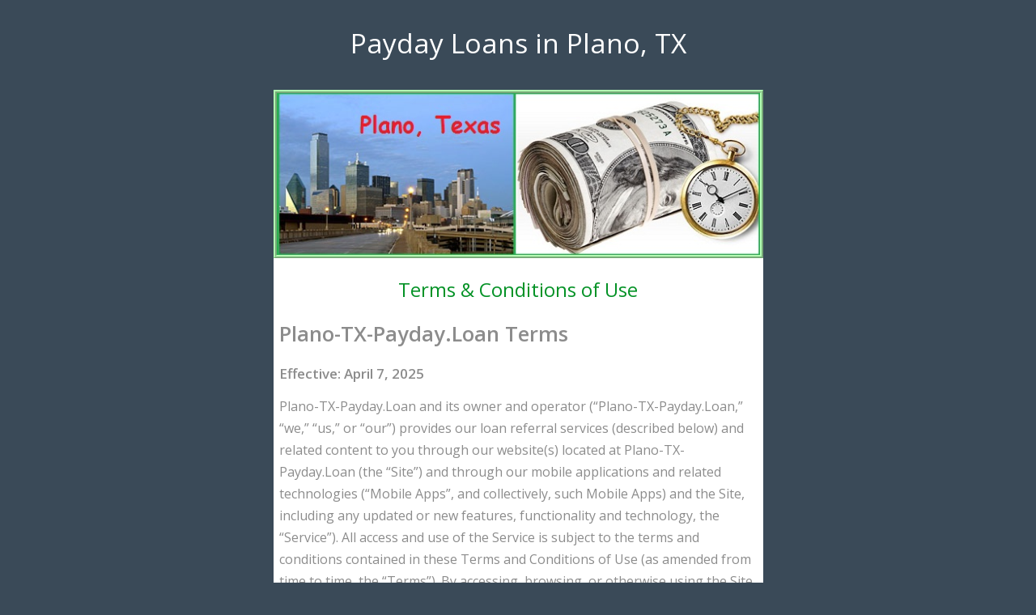

--- FILE ---
content_type: text/html
request_url: http://plano-tx-payday.loan/terms.html
body_size: 14869
content:
<!DOCTYPE html>
<html lang="en" prefix="og: https://ogp.me/ns#">
  <head>
    <meta charset="UTF-8" />
    <meta name="viewport" content="width=device-width, initial-scale=1.0" />
    <meta http-equiv="X-UA-Compatible" content="ie=edge" />
	
    <title>Terms & Conditions of Use | Payday Loans in Plano, Texas, USA</title>
	
	<link href="https://fonts.googleapis.com/css?family=Open+Sans:400,600&display=swap" rel="stylesheet" />
    <link href="fontawesome/css/all.min.css" rel="stylesheet" />
    <link href="css/style.css" rel="stylesheet" />
    <link rel="icon" href="img/fav-32x32.ico">
  </head>
  <body>
    <div class="tm-container">
      <div class="tm-text-white tm-page-header-container">
        <a href="//plano-tx-payday.loan" title="Plano Payday Loans Online and Near Me"><h1 class="tm-page-header"><font color=white>Payday Loans in Plano, TX</font></h1></a>
      </div>
      <div class="tm-main-content">
        <div id="tm-intro-img" title="Payday Loans in Plano Texas USA" alt="Payday Loans in Plano Texas USA"></div>
        <!-- Online -->
        <section class="tm-section">
		  <h2 class="tm-section-header"><font color="#049226">Terms & Conditions of Use</font></h2>
          <div class="tm-responsive-table">
		  
		  <p><h2>Plano-TX-Payday.Loan Terms</h2>
		  <strong>Effective: April 7, 2025</strong><br /></p>
		  <p>Plano-TX-Payday.Loan and its owner and operator (“Plano-TX-Payday.Loan,” “we,” “us,” or “our”) provides our loan referral services (described below) and related content to you through our website(s) located at Plano-TX-Payday.Loan (the “Site”) and through our mobile applications and related technologies (“Mobile Apps”, and collectively, such Mobile Apps) and the Site, including any updated or new features, functionality and technology, the “Service”). All access and use of the Service is subject to the terms and conditions contained in these Terms and Conditions of Use (as amended from time to time, the “Terms”). By accessing, browsing, or otherwise using the Site, Mobile Apps, or any other aspect of the Service, you acknowledge that you have read, understood, and agree to be bound by these Terms. If you do not accept the terms and conditions of these Terms, you will not access, browse, or otherwise use the Service.<br /></p><p><strong>PLEASE READ THESE TERMS &amp; CONDITIONS OF USE CAREFULLY, AS THEY CONTAIN AN AGREEMENT TO ARBITRATE AND OTHER IMPORTANT INFORMATION REGARDING YOUR  LEGAL RIGHTS, REMEDIES, AND OBLIGATIONS. THE AGREEMENT TO ARBITRATE REQUIRES (WITH LIMITED EXCEPTION) THAT YOU SUBMIT CLAIMS YOU HAVE AGAINST US TO BINDING AND FINAL ARBITRATION, AND FURTHER (1) YOU WILL ONLY BE PERMITTED TO PURSUE CLAIMS AGAINST US ON AN INDIVIDUAL BASIS, NOT AS A PLAINTIFF OR CLASS MEMBER IN ANY CLASS OR REPRESENTATIVE ACTION OR PROCEEDING, (2) YOU WILL ONLY BE PERMITTED TO SEEK RELIEF (INCLUDING MONETARY, INJUNCTIVE, AND DECLARATORY RELIEF) ON AN INDIVIDUAL BASIS, AND (3) YOU MAY NOT BE ABLE TO HAVE ANY CLAIMS YOU HAVE AGAINST US RESOLVED BY A JURY OR IN A COURT OF LAW.</strong><br /></p><p><strong>TERMS AND CONDITIONS</strong><br /></p><p><strong>Loan Referral Service</strong><br /></p><p>Our loan referral service (the <strong>“Service”</strong>) connects consumers with prospective lenders participating in our network (the <strong>“Lender Partners”</strong>). To use the Service, you must complete an online request form (a <strong>“Request Form”</strong>) that requests personal information from you, including your name, address, telephone number, email address, social security number, bank account information, and employment information. Please review our privacy policy at <a target="_blank" href="privacy-rights.html">Privacy Policy</a> (“Privacy Policy”). The terms of the Privacy Policy are incorporated into and considered a part of these Terms of Use. <br /></p><p><strong>Credit Decisions</strong><br /></p><p>Plano-TX-Payday.Loan is not a lender and does not make loans or credit decisions. Plano-TX-Payday.Loan does not guarantee that any Lender Partner will offer you a loan or that any loan offer will contain any specific loan terms or conditions. Plano-TX-Payday.Loan does not guarantee that the price, product, availability, rates, fees, or any other loan terms offered and made available by Lender Partners through the Service are the best terms available in the market.<br /></p><p>Once you submit a Request Form, Plano-TX-Payday.Loan shares your information with our Lender Partners. By submitting a Request Form, you understand and agree that you requesting loan offers from the Lender Partners. You are also agreeing that Plano-TX-Payday.Loan and the Lender Partners may contact you by any means (including email, telephone, SMS, and direct mail) so that they may assist in processing your Request Form or provide information to you about additional offers now or in the future.<br /></p><p>Lender Partners who receive your Request Form review your information in real-time to determine whether your information meets the Lender Partner’s underwriting criteria. Lender Partners may use your Request Form information to perform a credit check. This credit check may be a formal credit inquiry which leaves a record on your credit report and may affect your credit score (a <strong>“Hard Check”</strong>). Or it could be an informal inquiry which will not affect your credit (a <strong>“Soft Check”</strong>). These credit checks may be performed through TransUnion, Equifax, or Experian (the <strong>“Big Three”</strong>) or they may be performed through other alternative credit reporting agencies or data aggregators (such as Microbilt, Teletrack, DP Bureau, or DataX) that track consumer transactions with lending institutions. By submitting your Request Form, you agree to allow Lender Partners to review, verify, and research your information in such a manner.<br /></p><p>If a Lender Partner determines that your Request Form meets its underwriting criteria, your browser will be redirected to the lender’s website. You understand and agree that, once you have been redirected to the lender’s website, Plano-TX-Payday.Loan has no further involvement in the loan registration or decision process. Your interactions with the lender are subject to privacy policy, terms of use, and other policies or terms enforced by that lender.<br /></p><p><strong>Electronic Disclosure</strong><br /></p><p>By Submitting your Request Form you agree to receive notifications, disclosures, and other documents and communications both from Plano-TX-Payday.Loan and from our Lender Partners. If you are connected to a Lender Partner, that lender may require you to execute an electronic loan contract. This electronic loan contract will be as binding as a loan contract in paper form. And your electronic signature will be as valid as a physical signature on a paper loan contract.<br /></p><p>The lender may also require you to consent to receiving all notifications regarding your loan electronically. These electronic communications may include attempts to collect a debt.<br /></p><p>Additionally, the lender may require you to access documents related to a loan, including your loan contract. By Submitting your Request Form you agree to this form of access.<br /></p><p>The lender may allow you to withdraw your consent to electronic disclosures. Please contact the lender with whom you were connected to learn more about this process. Please note, however, that not consenting to receive electronic disclosures may affect your ability to receive a loan from a Lender Partner.<br /></p><p><strong>Accuracy</strong><br /></p><p>You represent that the information you provide to Plano-TX-Payday.Loan, and ultimately, the Lender Partners, through your Request Form is accurate and truthful. If the information in your Request Form is not accurate and truthful, Plano-TX-Payday.Loan may deny, suspend, or terminate your use of the Service.<br /></p><p><strong>Control over Features, Functions, and Access to the Service</strong><br /></p><p>Plano-TX-Payday.Loan may change any information, features, or functions of the Service without prior notice. Plano-TX-Payday.Loan may deny you access to all or part of the Service without prior notice if you engage in any conduct or activities that Plano-TX-Payday.Loan determines, in its sole discretion, violate these Terms, the rights of Plano-TX-Payday.Loan or any third party, or is otherwise inappropriate. Plano-TX-Payday.Loan is not responsible for any errors or delays in providing Service caused by errors in the Request Form information provided by you or by any technical problems beyond its reasonable control.<br /></p><p><strong>Disclaimers and Limitations</strong><br /></p><p>THE WEBSITE AND THE INFORMATION, SOFTWARE, PRODUCTS, AND SERVICES ASSOCIATED WITH IT ARE PROVIDED <strong>“AS IS.”</strong> Plano-TX-Payday.Loan EXPRESSLY DISCLAIMS ANY WARRANTY OF ANY KIND, WHETHER EXPRESS OR IMPLIED, AS TO ANY MATTER WHATSOEVER RELATING TO THE WEBSITE AND ANY INFORMATION, SOFTWARE, PRODUCTS, OR SERVICES PROVIDED HEREIN, INCLUDING WITHOUT LIMITATION THE WARRANTIES OF TITLE, NON-INFRINGEMENT, MERCHANTABILITY, OR FITNESS FOR A PARTICULAR PURPOSE.<br /></p><p>Plano-TX-Payday.Loan MAKES NO WARRANTY AS TO THE RESULTS THAT MAY BE ACHIEVED BY USING THE WEBSITE AND THE INFORMATION, SOFTWARE, PRODUCTS AND SERVICES ASSOCIATED WITH IT. USE OF THE WEBSITE OR THE SERVICE IS AT YOUR OWN RISK.<br /></p><p>Plano-TX-Payday.Loan OR THE LENDER PARTNERS OR ADVERTISERS OR ANY OF THEIR OFFICERS, DIRECTORS, AGENTS, SUBSIDIARIES, AFFILIATES, EMPLOYEES, SUCCESSORS, ASSIGNS, CONTENT PROVIDERS, OR SERVICE PROVIDERS WILL NOT BE LIABLE FOR ANY DIRECT, INDIRECT, INCIDENTAL, CONSEQUENTIAL, SPECIAL, OR PUNITIVE DAMAGES OR OTHER INJURY ARISING OUT OF OR IN ANY WAY CONNECTED WITH THE USE OF THE WEBSITE OR THE SERVICE OR WITH THE DELAY OR INABILITY TO USE THE WEBSITE, OR FOR ANY INFORMATION, SOFTWARE, PRODUCTS, OR SERVICES OBTAINED THROUGH THE WEBSITE, OR OTHERWISE ARISING OUT OF THE USE OF THE WEBSITE, WHETHER RESULTING IN WHOLE OR IN PART, FROM BREACH OF CONTRACT, TORTIOUS BEHAVIOR, NEGLIGENCE, STRICT LIABILITY, OR OTHERWISE, EVEN IF Plano-TX-Payday.Loan OR THE LENDER PARTNERS HAVE BEEN ADVISED OF THE POSSIBILITY OF DAMAGES.<br /></p><p>Plano-TX-Payday.Loan DOES NOT ENDORSE OR RECOMMEND THE PRODUCTS OF ANY PARTICULAR LENDER. Plano-TX-Payday.Loan IS NOT AN AGENT OF YOU OR ANY PARTICIPATING LENDER. Plano-TX-Payday.Loan IS NOT INVOLVED WITH THE LENDER’S USE OR REVIEW OF YOUR REQUEST FORM INFORMATION OR IN MAKING A DETERMINATION ABOUT WHETHER YOU MEET A PARTICULAR LENDER’S UNDERWRITING CRITERIA. THE LENDER IS SOLELY RESPONSIBLE FOR ITS SERVICES TO YOU, AND YOU AGREE THAT Plano-TX-Payday.Loan WILL NOT BE LIABLE FOR ANY DAMAGES OR COSTS OF ANY TYPE ARISING OUT OF OR IN ANY WAY CONNECTED WITH YOUR USE OF THE SERVICE. YOU UNDERSTAND THAT LENDER PARTNERS MAY KEEP YOUR REQUEST FORM INFORMATION, WHETHER OR NOT YOU ARE QUALIFIED FOR A LOAN WITH THEM.<br /></p><p>SOME STATES DO NOT ALLOW THE LIMITATION OF LIABILITY AND DISCLAIMER OF IMPLIED WARRANTIES, SO THE DISCLAIMERS AND LIMITATIONS ABOVE MAY NOT APPLY TO YOU. IN SUCH STATES, THE RESPECTIVE LIABILITY OF Plano-TX-Payday.Loan, THE LENDER PARTNERS, AND THEIR OFFICERS, DIRECTORS, AGENTS, SUBSIDIARIES, AFFILIATES, EMPLOYEES, SUCCESSORS, ASSIGNS, CONTENT PROVIDERS AND SERVICE PROVIDERS IS LIMITED TO THE GREATEST EXTENT PERMITTED BY LAW.<br /></p><p><strong>Indemnity</strong><br /></p><p>As a condition of using the Website or the Services, you agree to indemnify Plano-TX-Payday.Loan and the Lender Partners from and against any and all liabilities, expenses (including attorney’s fees) and damages arising out of claims resulting from your use of the Website, including any claims alleging facts that if true would constitute a breach by you of these Terms.<br /></p><p><strong>Links to Third Parties</strong><br /></p><p>The Website may contain links to other websites operated by Lender Partners or other third parties. These links are provided for your convenience and reference only. Plano-TX-Payday.Loan does not operate or control in any respect any information, software, products, or services available on such third-party sites. Plano-TX-Payday.Loan’s inclusion of a link to a website does not imply any endorsement of the services or the site, its contents, or its sponsoring organization.<br /></p><p><strong>Dispute Resolution by Binding Arbitration</strong><br /></p><p><span style="text-decoration: underline;">PLEASE READ THIS SECTION CAREFULLY AS IT AFFECTS YOUR RIGHTS.</span><br /></p><p> a. Agreement to Arbitrate<br /></p><p>This Dispute Resolution by Binding Arbitration section is referred to in these Terms as the “Arbitration Agreement.” You agree that any and all disputes or claims that have arisen or may arise between you and Plano-TX-Payday.Loan, whether arising out of or relating to these Terms (including any alleged breach thereof), the Service, any advertising, or any aspect of the relationship or transactions between us, will be resolved exclusively through final and binding arbitration, rather than a court, in accordance with the terms of this Arbitration Agreement, except that you may assert individual claims in small claims court, if your claims qualify. Further, this Arbitration Agreement does not preclude you from bringing issues to the attention of federal, state, or local agencies, and such agencies can, if the law allows, seek relief against us on your behalf. You agree that, by entering into these Terms, you and Plano-TX-Payday.Loan are each waiving the right to a trial by jury or to participate in a class action. Your rights will be determined by a neutral arbitrator, not a judge or jury. The Federal Arbitration Act governs the interpretation and enforcement of this Arbitration Agreement.<br /></p><p> b. Prohibition of Class and Representative Actions and Non-Individualized Relief<br /></p><p><strong>YOU AND Plano-TX-Payday.Loan AGREE THAT EACH OF US MAY BRING CLAIMS AGAINST THE OTHER ONLY ON AN INDIVIDUAL BASIS AND NOT AS A PLAINTIFF OR CLASS MEMBER IN ANY PURPORTED CLASS OR REPRESENTATIVE ACTION OR PROCEEDING. UNLESS BOTH YOU AND Plano-TX-Payday.Loan AGREE OTHERWISE, THE ARBITRATOR MAY NOT CONSOLIDATE OR JOIN MORE THAN ONE PERSON’S OR PARTY’S CLAIMS AND MAY NOT OTHERWISE PRESIDE OVER ANY FORM OF A CONSOLIDATED, REPRESENTATIVE, OR CLASS PROCEEDING. ALSO, THE ARBITRATOR MAY AWARD RELIEF (INCLUDING MONETARY, INJUNCTIVE, AND DECLARATORY RELIEF) ONLY IN FAVOR OF THE INDIVIDUAL PARTY SEEKING RELIEF AND ONLY TO THE EXTENT NECESSARY TO PROVIDE RELIEF NECESSITATED BY THAT PARTY’S INDIVIDUAL CLAIM(S), EXCEPT THAT YOU MAY PURSUE A CLAIM FOR AND THE ARBITRATOR MAY AWARD PUBLIC INJUNCTIVE RELIEF UNDER APPLICABLE LAW TO THE EXTENT REQUIRED FOR THE ENFORCEABILITY OF THIS PROVISION.</strong><br /></p><p> c. Pre-Arbitration Dispute Resolution<br /></p><p>We are always interested in resolving disputes amicably and efficiently, and most customer concerns can be resolved quickly and to the customer’s satisfaction by emailing customer support at <a target="_blank" href="mailto:info@lendyou.com">info@lendyou.com</a>.  If such efforts prove unsuccessful, You and Plano-TX-Payday.Loan agree that a party who intends to seek arbitration must first send to the other, by certified mail, a written Notice of Dispute (“Notice”). The Notice to Plano-TX-Payday.Loan should be sent to 1125 E. Broadway #545, Glendale, CA 91205 (“Notice Address”). The Notice must (i) describe the nature and basis of the claim or dispute and (ii) set forth the specific relief sought. If Plano-TX-Payday.Loan and you do not resolve the claim within sixty (60) calendar days after the Notice is received, you or Plano-TX-Payday.Loan may commence an arbitration proceeding. During the arbitration, the amount of any settlement offer made by Plano-TX-Payday.Loan or you will not be disclosed to the arbitrator until after the arbitrator determines the amount, if any, to which you or Plano-TX-Payday.Loan is entitled.<br /></p><p> d. Arbitration Procedures<br /></p><p>Unless you and Plano-TX-Payday.Loan agree in writing to proceed before a different arbitral body and/or arbitral rules, any arbitration between you and US will be conducted by a neutral arbitrator in accordance with the American Arbitration Association’s (“AAA”) rules and procedures, including the AAA’s Consumer Arbitration Rules (collectively, the “AAA Rules”), as modified by this Arbitration Agreement. For information on the AAA, please visit its website, <a target="_blank" href="http://www.adr.org">http://www.adr.org</a>. Information about the AAA Rules and fees for consumer disputes can be found at the AAA’s consumer arbitration page, <a target="_blank" href="https://www.adr.org/consumer">https://www.adr.org/consumer</a>. If there is any inconsistency between any term of the AAA Rules and any term of this Arbitration Agreement, the applicable terms of this Arbitration Agreement will control unless the arbitrator determines that the application of the inconsistent Arbitration Agreement terms would not result in a fundamentally fair arbitration. The arbitrator must also follow the provisions of these Terms as a court would. All issues are for the arbitrator to decide, including issues relating to the scope, enforceability, and arbitrability of this Arbitration Agreement. Although arbitration proceedings are usually simpler and more streamlined than trials and other judicial proceedings, the arbitrator can award the same damages and relief on an individual basis that a court can award to an individual under these Terms and applicable law. Decisions by the arbitrator are enforceable in court and may be overturned by a court only for very limited reasons.<br /></p><p>Unless Plano-TX-Payday.Loan and you agree otherwise, any arbitration hearings will take place in a reasonably convenient location for both parties with due consideration of their ability to travel and other pertinent circumstances. If the parties are unable to agree on a location, the determination will be made by AAA or the arbitrator. If your claim is for $10,000 or less, Plano-TX-Payday.Loan agrees that you may choose whether the arbitration will be conducted solely on the basis of documents submitted to the arbitrator, through a telephonic hearing, or by an in-person hearing as established by the AAA Rules. If your claim exceeds $10,000, the right to a hearing will be determined by the AAA Rules. Regardless of the manner in which the arbitration is conducted, the arbitrator will issue a reasoned written decision sufficient to explain the essential findings and conclusions on which the award is based.<br /></p><p> e. Costs of Arbitration<br /></p><p>Payment of all filing, administration, and arbitrator fees (collectively, the “Arbitration Fees”) will be governed by the AAA Rules, unless otherwise provided in this Arbitration Agreement or the parties entered into a separate agreement. If the value of the relief sought is $75,000 or less, at your request, Plano-TX-Payday.Loan will pay all Arbitration Fees. If the value of relief sought is more than $75,000 and you are able to demonstrate to the arbitrator that you are economically unable to pay your portion of the Arbitration Fees or if the arbitrator otherwise determines for any reason that you should not be required to pay your portion of the Arbitration Fees, Plano-TX-Payday.Loan will pay your portion of such fees. If you demonstrate to the arbitrator that the costs of arbitration will be prohibitive as compared to the costs of litigation, Plano-TX-Payday.Loan will pay as much of the Arbitration Fees as the arbitrator deems necessary to prevent the arbitration from being cost-prohibitive. Any payment of attorneys’ fees will be governed by the AAA Rules.<br /></p><p> f. Confidentiality<br /></p><p>All aspects of the arbitration proceeding, and any ruling, decision, or award by the arbitrator, will be strictly confidential for the benefit of all parties.<br /></p><p> g. Severability<br /></p><p>If a court or the arbitrator decides that any term or provision of this Arbitration Agreement (other than the subsection (b) above titled “Prohibition of Class and Representative Actions and Non-Individualized Relief” above) is invalid or unenforceable, the parties agree to replace such term or provision with a term or provision that is valid and enforceable and that comes closest to expressing the intention of the invalid or unenforceable term or provision, and this Arbitration Agreement will be enforceable as so modified. If a court or the arbitrator decides that any of the provisions of subsection (b) above titled “Prohibition of Class and Representative Actions and Non-Individualized Relief” are invalid or unenforceable, then the entirety of this Arbitration Agreement will be null and void, unless such provisions are deemed to be invalid or unenforceable solely with respect to claims for public injunctive relief. The remainder of these Terms will continue to apply.<br /></p><p> h. Future Changes to Arbitration Agreement<br /></p><p>Notwithstanding any provision in these Terms to the contrary, Plano-TX-Payday.Loan agrees that if it makes any future change to this Arbitration Agreement (other than a change to the Notice Address) while you are a user of the Service, you may reject any such change by sending Plano-TX-Payday.Loan written notice within thirty (30) calendar days of the change to the Notice Address provided above. By rejecting any future change, you are agreeing that you will arbitrate any dispute between us in accordance with the language of this Arbitration Agreement as of the date you first accepted these Terms (or accepted any subsequent changes to these Terms).<br /></p><p><strong>Privacy</strong><br /></p><p>Please review our privacy policy at <a target="_blank" href="privacy-rights.html">Privacy Policy</a> (“Privacy Policy”). The terms of the Privacy Policy are incorporated into and considered a part of these Terms of Use.<br /></p><p><strong>Plano-TX-Payday.Loan Notice for Electronic Signatures, Records, and Disclosures (“E-Consent”)</strong><br /></p><p>Please read this information carefully. In order to offer you a service, you may be required to use and accept electronic signatures, records, and disclosures. By accepting this E-Consent Notice, Plano-TX-Payday.Loan may interact with you electronically, including sending you electronic notices related to your interactions and transactions. By accepting this E-Consent Notice, you are also consenting to enter into binding legal obligations via electronic signatures, which are as valid and binding as signatures on paper.<br /></p><p><br /></p><p><br /></p><p><strong>SMS Terms &amp; Conditions</strong><br /></p><p>By providing a mobile phone number you are opting in to communications via SMS from Plano-TX-Payday.Loan and the Lender Partners. These communications may include a follow-up SMS message containing a link to your completed loan Request Form, payment reminders from Lender Partners, and future offers.<br /></p><p>For additional support: <a target="_blank" href="mailto:info@lendyou.com">info@lendyou.com</a><br /></p><p>Message and Data Rates May Apply. Under no circumstances will Plano-TX-Payday.Loan be responsible for fees that your wireless carrier or other third parties may charge you for use of this service.<br /></p><p>Messages may be delayed or undelivered for various factors. Carriers are not liable for delayed or undelivered messages.<br /></p><p><strong>Other Terms</strong><br /></p><p>These Terms constitute the entire agreement between you and Plano-TX-Payday.Loan. These Terms will be governed by the laws of California without regard to its conflict of law principles. If any part of these Terms is determined unenforceable pursuant to applicable law, then the invalid and unenforceable provision will be deemed superseded by a valid and enforceable provision that most closely connects the intent of the original provision and the remainder of these Terms will remain in effect. Any failure by Plano-TX-Payday.Loan to exercise or enforce any right or provision of these Terms will not be deemed a waiver of such right or provision. Plano-TX-Payday.Loan may amend these Terms at any time by posting the amended terms on its website. All amended terms are automatically effective immediately upon posting.<br /></p><p><strong>Questions</strong><br /></p><p>You may direct any questions concerning these Terms to:<br /></p><p>Plano-TX-Payday.Loan<br /></p><p>1125 E. Broadway #545,<br /></p><p>Glendale, California 91205<br /></p>
		  <p><a target="_blank" href="mailto:info@lendyou.com">info@lendyou.com</a>
		  </p>
		  
		  </div>
        </section>
		<hr>
		<!-- US Cities -->
        <section class="tm-section tm-section-small">
          <h2 class="tm-section-header">Locations (US cities and states) Where You Can Take Out An Urgent Loan</h2>
          <p>
                                                                                                <b><u>Choose you state and city, please:</u></b>
<br><br>
<div class="cities">
<font size=2>
<input type="checkbox" id="hd-1" class="hide"/>
<label for="hd-1" ><b>ALABAMA</b></label>
<div>
 <a href="https://paydayloansbirminghamal.com/">Birmingham</a> |
 <a href="https://paydayloansmontgomeryal.com/">Montgomery</a> |
 <a href="https://paydayloansmobileal.com/">Mobile</a> |
 <a href="https://paydayloans-huntsvilleal.com/">Huntsville</a>
</div>
 - 

<input type="checkbox" id="hd-2" class="hide"/>
<label for="hd-2" ><b>ALASKA</b></label>
<div>
 <a href="https://paydayloansanchorageak.com/">Anchorage</a>
</div>
 - 

<input type="checkbox" id="hd-3" class="hide"/>
<label for="hd-3" ><b>CALIFORNIA</b></label>
<div>
 <a href="https://paydayloans-anaheimca.com/">Anaheim</a> |
 <a href="https://paydayloansantiochca.com/">Antioch</a> |
 <a href="https://paydayloansbakersfieldca.com/">Bakersfield</a> |
 <a href="https://paydayloans-berkeleyca.com/">Berkeley</a> |
 <a href="https://paydayloansburbankca.com/">Burbank</a> |
 <a href="https://paydayloanscarlsbadca.com/">Carlsbad</a> |
 <a href="https://paydayloans-chulavistaca.com/">Chula Vista</a> |
 <a href="https://paydayloans-concordca.com/">Concord</a> |
 <a href="https://paydayloanscoronaca.com/">Corona</a> |
 <a href="https://paydayloanscostamesaca.com/">Costa Mesa</a> |
 <a href="https://paydayloansdalycityca.com/">Daly City</a> |
 <a href="https://paydayloans-downeyca.com/">Downey</a> |
 <a href="https://paydayloanselcajonca.com/">El Cajon</a> |
 <a href="https://paydayloans-elmonteca.com/">El Monte</a> |
 <a href="https://paydayloans-elkgroveca.com/">Elk Grove</a> |
 <a href="https://paydayloans-escondidoca.com/">Escondido</a> |
 <a href="https://paydayloans-fairfieldca.com/">Fairfield</a> |
 <a href="https://paydayloans-fontanaca.com/">Fontana</a> |
 <a href="https://fremont-california-payday.loan/">Fremont</a> |
 <a href="https://paydayloans-fresnoca.com/">Fresno</a> |
 <a href="https://paydayloans-fullertonca.com/">Fullerton</a> |
 <a href="https://paydayloans-gardengroveca.com/">Garden Grove</a> |
 <a href="https://paydayloansglendaleca.com/">Glendale</a> |
 <a href="https://paydayloans-haywardca.com/">Hayward</a> |
 <a href="https://paydayloans-huntingtonbeachca.com/">Huntington Beach</a> |
 <a href="https://paydayloansinglewoodca.com/">Inglewood</a> |
 <a href="https://paydayloans-irvineca.com/">Irvine</a> |
 <a href="https://lancaster-california-payday.loan/">Lancaster</a> |
 <a href="https://paydayloans-longbeachca.com/">Long Beach</a> |
 <a href="https://paydayloans-losangelesca.com/">Los Angeles</a> |
 <a href="https://paydayloans-modestoca.com/">Modesto</a> |
 <a href="https://paydayloansmorenovalleyca.com/">Moreno Valley</a> |
 <a href="https://paydayloansmurrietaca.com/">Murrieta</a> |
 <a href="https://paydayloans-norwalkca.com/">Norwalk</a> |
 <a href="https://paydayloans-oaklandca.com/">Oakland</a> |
 <a href="https://paydayloans-oceansideca.com/">Oceanside</a> |
 <a href="https://ontario-california-payday.loan/">Ontario</a> |
 <a href="https://paydayloans-orangeca.com/">Orange</a> |
 <a href="https://paydayloansoxnardca.com/">Oxnard</a> |
 <a href="https://paydayloanspalmdaleca.com/">Palmdale</a> |
 <a href="https://paydayloanspasadenaca.com/">Pasadena</a> |
 <a href="https://paydayloanspomonaca.com/">Pomona</a> |
 <a href="https://paydayloansranchocucamongaca.com/">Rancho Cucamonga</a> |
 <a href="https://paydayloansreddingca.com/">Redding</a> |
 <a href="https://paydayloansrialtoca.com/">Rialto</a> |
 <a href="https://paydayloansrichmondca.com/">Richmond</a> |
 <a href="https://paydayloansriversideca.com/">Riverside</a> |
 <a href="https://paydayloansrosevilleca.com/">Roseville</a> |
 <a href="https://sacramentocapayday.loan/">Sacramento</a> |
 <a href="https://paydayloanssalinasca.com/">Salinas</a> |
 <a href="https://paydayloans-sanbernardinoca.com/">San Bernardino</a> |
 <a href="https://paydayloans-sandiegoca.com/">San Diego</a> |
 <a href="https://paydayloans-sanfranciscoca.com/">San Francisco</a> |
 <a href="https://paydayloans-sanjoseca.com/">San Jose</a> |
 <a href="https://paydayloanssanmateoca.com/">San Mateo</a> |
 <a href="https://paydayloans-santaanaca.com/">Santa Ana</a> |
 <a href="https://paydayloans-santaclaraca.com/">Santa Clara</a> |
 <a href="https://paydayloanssantaclaritaca.com/">Santa Clarita</a> |
 <a href="https://paydayloanssantamariaca.com/">Santa Maria</a> |
 <a href="https://paydayloans-santarosaca.com/">Santa Rosa</a> |
 <a href="https://paydayloansseasideca.com/">Seaside</a> |
 <a href="https://paydayloanssimivalleyca.com/">Simi Valley</a> |
 <a href="https://paydayloansstocktonca.com/">Stockton</a> |
 <a href="https://paydayloanssunnyvaleca.com/">Sunnyvale</a> |
 <a href="https://paydayloanstemeculaca.com/">Temecula</a> |
 <a href="https://paydayloansthousandoaksca.com/">Thousand Oaks</a> |
 <a href="https://paydayloanstorranceca.com/">Torrance</a> |
 <a href="https://paydayloansvallejoca.com/">Vallejo</a> |
 <a href="https://paydayloansventuraca.com/">Ventura</a> |
 <a href="https://paydayloansvictorvilleca.com/">Victorville</a> |
 <a href="https://paydayloans-visaliaca.com/">Visalia</a> |
 <a href="https://paydayloansvistaca.com/">Vista</a> |
 <a href="https://paydayloanswestcovinaca.com/">West Covina</a>
</div>
 - 

<input type="checkbox" id="hd-4" class="hide"/>
<label for="hd-4" ><b>COLORADO</b></label>
<div>
 <a href="https://paydayloansdenverco.com/">Denver</a> |
 <a href="https://paydayloanscoloradospringsco.com/">Colorado Springs</a> |
 <a href="https://paydayloansauroraco.com/">Aurora</a> |
 <a href="https://paydayloansfortcollinsco.com/">Fort Collins</a> |
 <a href="https://lakewood-colorado-payday.loan/">Lakewood</a> |
 <a href="https://paydayloansthorntonco.com/">Thornton</a> |
 <a href="https://paydayloansarvadaco.com/">Arvada</a> |
 <a href="https://paydayloanswestminsterco.com/">Westminster</a> |
 <a href="https://paydayloanspuebloco.com/">Pueblo</a> |
 <a href="https://centennial-colorado-payday.loan/">Centennial</a> |
 <a href="https://paydayloansboulderco.com/">Boulder</a>
</div>
 - 

<input type="checkbox" id="hd-5" class="hide"/>
<label for="hd-5" ><b>FLORIDA</b></label>
<div>
 <a href="https://paydayloans-jacksonvillefl.com/">Jacksonville</a> |
 <a href="https://paydayloansmiamifl.com/">Miami</a> |
 <a href="https://paydayloans-tampafl.com/">Tampa</a> |
 <a href="https://paydayloans-orlandofl.com/">Orlando</a> |
 <a href="https://paydayloansstpetersburgfl.com/">St Petersburg</a> |
 <a href="https://paydayloanshialeahfl.com/">Hialeah</a> |
 <a href="https://tallahassee-florida-payday.loan/">Tallahassee</a> |
 <a href="https://paydayloans-fortlauderdalefl.com/">Fort Lauderdale</a> |
 <a href="https://paydayloansportstluciefl.com/">Port St Lucie</a> |
 <a href="https://paydayloanscapecoralfl.com/">Cape Coral</a> |
 <a href="https://paydayloanspembrokepinesfl.com/">Pembroke Pines</a> |
 <a href="https://paydayloanshollywoodfl.com/">Hollywood</a> |
 <a href="https://miramar-florida-payday.loan/">Miramar</a> |
 <a href="https://paydayloans-gainesvillefl.com/">Gainesville</a> |
 <a href="https://paydayloans-coralspringsfl.com/">Coral Springs</a> |
 <a href="https://paydayloansmiamigardensfl.com/">Miami Gardens</a> |
 <a href="https://paydayloans-clearwaterfl.com/">Clearwater</a> |
 <a href="https://paydayloans-palmbayfl.com/">Palm Bay</a> |
 <a href="https://paydayloanspompanobeachfl.com/">Pompano Beach</a> |
 <a href="https://paydayloanswestpalmbeachfl.com/">West Palm Beach</a> |
 <a href="https://paydayloans-lakelandfl.com/">Lakeland</a> |
 <a href="https://paydayloans-lehighacresfl.com/">Lehigh Acres</a> |
 <a href="https://paydayloansbrandonfl.com/">Brandon</a>

</div>
 - 

<input type="checkbox" id="hd-6" class="hide"/>
<label for="hd-6" ><b>HAWAII</b></label>
<div>
 <a href="https://paydayloanshonoluluhi.com/">Honolulu</a>
</div>
 - 

<input type="checkbox" id="hd-7" class="hide"/>
<label for="hd-7" ><b>IDAHO</b></label>
<div>
 <a href="https://paydayloansboiseid.com/">Boise</a>
</div>
 - 

<input type="checkbox" id="hd-8" class="hide"/>
<label for="hd-8" ><b>ILLINOIS</b></label>
<div>
 <a href="https://paydayloanschicagoil.com/">Chicago</a> |
 <a href="https://paydayloansaurorail.com/">Aurora</a> |
 <a href="https://paydayloansrockfordil.com/">Rockford</a> |
 <a href="https://paydayloansjolietil.com/">Joliet</a> |
 <a href="https://paydayloansnapervilleil.com/">Naperville</a> |
 <a href="https://paydayloanselginil.com/">Elgin</a> |
 <a href="https://paydayloansspringfieldil.com/">Springfield</a> |
 <a href="https://paydayloanspeoriail.com/">Peoria</a> |
 <a href="https://paydayloansbloomingtonil.com/">Bloomington</a>
</div>
 - 

<input type="checkbox" id="hd-9" class="hide"/>
<label for="hd-9" ><b>INDIANA</b></label>
<div>
 <a href="https://paydayloansindianapolisin.com/">Indianapolis</a> |
 <a href="https://paydayloansfortwaynein.com/">Fort Wayne</a> |
 <a href="https://paydayloansevansvillein.com/">Evansville</a> |
 <a href="https://paydayloanssouthbendin.com/">South Bend</a>
</div>
 - 

<input type="checkbox" id="hd-10" class="hide"/>
<label for="hd-10" ><b>IOWA</b></label>
<div>
 <a href="https://paydayloansdesmoinesia.com/">Des Moines</a> |
 <a href="https://cedarrapidsiapayday.loan/">Cedar Rapids</a> |
 <a href="https://davenportiapayday.loan/">Davenport</a>
</div>
 - 

<input type="checkbox" id="hd-11" class="hide"/>
<label for="hd-11" ><b>KANSAS</b></label>
<div>
<a href="https://paydayloans-wichitaks.com/">Wichita</a> |
<a href="https://paydayloans-overlandparkks.com/">Overland Park</a> |
<a href="https://paydayloanskansascityks.com/">Kansas City</a> |
<a href="https://paydayloansolatheks.com/">Olathe</a> |
<a href="https://paydayloanstopekaks.com/">Topeka</a>
</div>
 - 

<input type="checkbox" id="hd-12" class="hide"/>
<label for="hd-12" ><b>KENTUCKY</b></label>
<div>
<a href="https://paydayloanslouisvilleky.com/">Louisville</a> |
<a href="https://paydayloanslexingtonky.com/">Lexington</a>
</div>
 - 

<input type="checkbox" id="hd-13" class="hide"/>
<label for="hd-13" ><b>LOUISIANA</b></label>
<div>
<a href="https://paydayloansneworleansla.com/">New Orleans</a> |
<a href="https://paydayloansbatonrougela.com/">Baton Rouge</a> |
<a href="https://shreveport-louisiana-payday.loan/">Shreveport</a> |
<a href="https://paydayloanslafayettela.com/">Lafayette</a>
</div>
 - 

<input type="checkbox" id="hd-14" class="hide"/>
<label for="hd-14" ><b>MARYLAND</b></label>
<div>
<a href="https://paydayloansnearbaltimoremd.com/">Baltimore</a>
</div>
 - 

<input type="checkbox" id="hd-15" class="hide"/>
<label for="hd-15" ><b>MICHIGAN</b></label>
<div>
<a href="https://paydayloansdetroitmi.com/">Detroit</a> |
<a href="https://paydayloansgrandrapidsmi.com/">Grand Rapids</a> |
<a href="https://paydayloanswarrenmi.com/">Warren</a> |
<a href="https://paydayloanssterlingheightsmi.com/">Sterling Heights</a> |
<a href="https://paydayloansannarbormi.com/">Ann Arbor</a> |
<a href="https://lansing-michigan-payday-loans.com/">Lansing</a> |
<a href="https://paydayloanssaginawmi.com/">Saginaw</a>
</div>
 - 

<input type="checkbox" id="hd-16" class="hide"/>
<label for="hd-16" ><b>MINNESOTA</b></label>
<div>
<a href="https://paydayloansminneapolismn.com/">Minneapolis</a> |
<a href="https://paydayloanssaintpaulmn.com/">Saint Paul</a> |
<a href="https://paydayloansrochestermn.com/">Rochester</a>
</div>
 - 

<input type="checkbox" id="hd-17" class="hide"/>
<label for="hd-17" ><b>MISSISSIPPI</b></label>
<div>
<a href="https://paydayloansjacksonms.com/">Jackson</a>
</div>
 - 

<input type="checkbox" id="hd-18" class="hide"/>
<label for="hd-18" ><b>MISSOURI</b></label>
<div>
<a href="https://paydayloanskansascitymo.com/">Kansas City</a> |
<a href="https://paydayloanssaintlouismo.com/">Saint Louis</a> |
<a href="https://paydayloansspringfieldmo.com/">Springfield</a> |
<a href="https://paydayloansindependencemo.com/">Independence</a> |
<a href="https://paydayloanscolumbiamo.com/">Columbia</a>
</div>
 - 

<input type="checkbox" id="hd-19" class="hide"/>
<label for="hd-19" ><b>MONTANA</b></label>
<div>
<a href="https://paydayloansbillingsmt.com/">Billings</a>
</div>
 - 

<input type="checkbox" id="hd-20" class="hide"/>
<label for="hd-20" ><b>NEBRASKA</b></label>
<div>
<a href="https://paydayloansomahane.com/">Omaha</a> |
<a href="https://paydayloanslincolnne.com/">Lincoln</a>
</div>
 - 

<input type="checkbox" id="hd-21" class="hide"/>
<label for="hd-21" ><b>NEVADA</b></label>
<div>
<a href="https://paydayloans-lasvegasnv.com/">Las Vegas</a> |
<a href="https://paydayloans-hendersonnv.com/">Henderson</a> |
<a href="https://paydayloans-renonv.com/">Reno</a> |
<a href="https://paydayloansnorthlasvegasnv.com/">North Las Vegas</a>
</div>
 - 

<input type="checkbox" id="hd-22" class="hide"/>
<label for="hd-22" ><b>NEW HAMPSHIRE</b></label>
<div>
<a href="https://paydayloansmanchesternh.com/">Manchester</a>
</div>
 - 

<input type="checkbox" id="hd-23" class="hide"/>
<label for="hd-23" ><b>NEW MEXICO</b></label>
<div>
<a href="https://paydayloansalbuquerquenm.com/">Albuquerque</a> |
<a href="https://paydayloanslascrucesnm.com/">Las Cruces</a>
</div>
 - 

<input type="checkbox" id="hd-24" class="hide"/>
<label for="hd-24" ><b>NORTH DAKOTA</b></label>
<div>
<a href="https://paydayloansfargond.com/">Fargo</a>
</div>
 - 

<input type="checkbox" id="hd-25" class="hide"/>
<label for="hd-25" ><b>OHIO</b></label>
<div>
<a href="https://paydayloanscolumbusoh.com/">Columbus</a> |
<a href="https://paydayloansclevelandoh.com/">Cleveland</a> |
<a href="https://paydayloanscincinnatioh.com/">Cincinnati</a> |
<a href="https://paydayloanstoledooh.com/">Toledo</a> |
<a href="https://paydayloansakronoh.com/">Akron</a> |
<a href="https://dayton-ohio-payday.loan/">Dayton</a>
</div>
 - 

<input type="checkbox" id="hd-26" class="hide"/>
<label for="hd-26" ><b>OKLAHOMA</b></label>
<div>
<a href="https://paydayloansoklahomacityok.com/">Oklahoma City</a> |
<a href="https://paydayloanstulsaok.com/">Tulsa</a> |
<a href="https://norman-oklahoma-payday-loans.com/">Norman</a> |
<a href="https://paydayloansbrokenarrowok.com/">Broken Arrow</a>
</div>
 - 

<input type="checkbox" id="hd-27" class="hide"/>
<label for="hd-27" ><b>OREGON</b></label>
<div>
<a href="https://paydayloansportlandor.com/">Portland</a> |
<a href="https://paydayloanssalemor.com/">Salem</a> |
<a href="https://paydayloanseugeneor.com/">Eugene</a> |
<a href="https://paydayloansgreshamor.com/">Gresham</a>
</div>
 - 

<input type="checkbox" id="hd-28" class="hide"/>
<label for="hd-28" ><b>RHODE ISLAND</b></label>
<div>
<a href="https://paydayloansprovidenceri.com/">Providence</a>
</div>
 - 

<input type="checkbox" id="hd-29" class="hide"/>
<label for="hd-29" ><b>SOUTH CAROLINA</b></label>
<div>
<a href="https://paydayloanscolumbiasc.com/">Columbia</a> |
<a href="https://paydayloanscharlestonsc.com/">Charleston</a> |
<a href="https://paydayloansnorthcharlestonsc.com/">North Charleston</a>
</div>
 - 

<input type="checkbox" id="hd-30" class="hide"/>
<label for="hd-30" ><b>SOUTH DAKOTA</b></label>
<div>
<a href="https://paydayloanssiouxfallssd.com/">Sioux Falls</a>
</div>
 - 

<input type="checkbox" id="hd-31" class="hide"/>
<label for="hd-31" ><b>TENNESSEE</b></label>
<div>
<a href="https://paydayloansmemphistn.com/">Memphis</a> |
<a href="https://paydayloansnashvilletn.com/">Nashville</a> |
<a href="https://paydayloans-knoxvilletn.com/">Knoxville</a> |
<a href="https://paydayloanschattanoogatn.com/">Chattanooga</a> |
<a href="https://paydayloansclarksvilletn.com/">Clarksville</a> |
<a href="https://paydayloansmurfreesborotn.com/">Murfreesboro</a>
</div>
 - 

<input type="checkbox" id="hd-32" class="hide"/>
<label for="hd-32" ><b>TEXAS</b></label>
<div>
<a href="https://paydayloans-abilenetx.com/">Abilene</a> |
<a href="https://paydayloans-arlingtontx.com/">Arlington</a> |
<a href="https://paydayloansamarillotx.com/">Amarillo</a> |
<a href="https://paydayloans-austintx.com/">Austin</a> |
<a href="https://paydayloans-beaumonttx.com/">Beaumont</a> |
<a href="https://paydayloansbrownsvilletx.com/">Brownsville</a> |
<a href="https://paydayloans-carrolltontx.com/">Carrollton</a> |
<a href="https://paydayloans-collegestationtx.com/">College Station</a> |
<a href="https://paydayloans-corpuschristitx.com/">Corpus Christi</a> |
<a href="https://paydayloansdallas.info">Dallas</a> |
<a href="https://dentontxpayday.loan/">Denton</a> |
<a href="https://paydayloanselpasotx.com/">El Paso</a> |
<a href="https://paydayloans-fortworthtx.com/">Fort Worth</a> |
<a href="https://paydayloansfriscotx.com/">Frisco</a> |
<a href="https://paydayloansgarlandtx.com/">Garland</a> |
<a href="https://paydayloansgrandprairietx.com/">Grand Prairie</a> |
<a href="https://paydayloansharlingentx.com/">Harlingen</a> |
<a href="https://paydayloans-houstontx.com/">Houston</a> |
<a href="https://irving-texas-payday.loan/">Irving</a> |
<a href="https://paydayloanskilleentx.com/">Killeen</a> |
<a href="https://laredo-texas-payday.loan/">Laredo</a> |
<a href="https://paydayloanslewisvilletx.com/">Lewisville</a> |
<a href="https://paydayloanslongviewtx.com/">Longview</a> |
<a href="https://paydayloanslubbocktx.com/">Lubbock</a> |
<a href="https://paydayloansmcallentx.com/">McAllen</a> |
<a href="https://paydayloans-mckinneytx.com/">McKinney</a> |
<a href="https://paydayloansmesquitetx.com/">Mesquite</a> |
<a href="https://paydayloansmidlandtx.com/">Midland</a> |
<a href="https://paydayloans-odessatx.com/">Odessa</a> |
<a href="https://paydayloans-pasadenatx.com/">Pasadena</a> |
<a href="https://paydayloanspearlandtx.com/">Pearland</a> |
<a href="https://plano-tx-payday.loan/">Plano</a> |
<a href="https://paydayloansrichardsontx.com/">Richardson</a> |
<a href="https://paydayloansroundrocktx.com/">Round Rock</a> |
<a href="https://paydayloans-sanantoniotx.com/">San Antonio</a> |
<a href="https://paydayloanstempletx.com/">Temple</a> |
<a href="https://paydayloanstylertx.com/">Tyler</a> |
<a href="https://paydayloans-wacotx.com/">Waco</a> |
<a href="https://paydayloans-wichitafallstx.com/">Wichita Falls</a>

</div>
 - 

<input type="checkbox" id="hd-33" class="hide"/>
<label for="hd-33" ><b>UTAH</b></label>
<div>
<a href="https://paydayloanssaltlakecityut.com/">Salt Lake City</a> |
<a href="https://paydayloanswestvalleycityut.com/">West Valley City</a> |
<a href="https://paydayloansprovout.com/">Provo</a> |
<a href="https://westjordanutpayday.loan/">West Jordan</a> |
<a href="https://paydayloansloganut.com/">Logan</a>
</div>
 - 

<input type="checkbox" id="hd-34" class="hide"/>
<label for="hd-34" ><b>VIRGINIA</b></label>
<div>
<a href="https://paydayloansvirginiabeachva.com/">Virginia Beach</a> |
<a href="https://paydayloansnorfolkva.com/">Norfolk</a> |
<a href="https://paydayloanschesapeakeva.com/">Chesapeake</a> |
<a href="https://paydayloansrichmondva.com/">Richmond</a> |
<a href="https://paydayloansnewportnewsva.com/">Newport News</a> |
<a href="https://alexandria-virginia-payday.loan/">Alexandria</a> |
<a href="https://paydayloanshamptonva.com/">Hampton</a> |
<a href="https://paydayloanslynchburgva.com/">Lynchburg</a>
</div>
 - 

<input type="checkbox" id="hd-35" class="hide"/>
<label for="hd-35" ><b>WASHINGTON</b></label>
<div>
<a href="https://paydayloansseattlewa.com/">Seattle</a> |
<a href="https://paydayloansspokanewa.com/">Spokane</a> |
<a href="https://paydayloanstacomawa.com/">Tacoma</a> |
<a href="https://paydayloans-vancouverwa.com/">Vancouver</a> |
<a href="https://paydayloansbellevuewa.com/">Bellevue</a> |
<a href="https://paydayloanskentwa.com/">Kent</a> |
<a href="https://paydayloanseverettwa.com/">Everett</a> |
<a href="https://paydayloansbellinghamwa.com/">Bellingham</a>
</div>
 - 

<input type="checkbox" id="hd-36" class="hide"/>
<label for="hd-36" ><b>WISCONSIN</b></label>
<div>
<a href="https://paydayloansmilwaukeewi.com/">Milwaukee</a> |
<a href="https://paydayloansmadisonwi.com/">Madison</a> |
<a href="https://paydayloans-greenbaywi.com/">Green Bay</a>
</div>
</font>
</div>

          </p>
        </section>
        <hr />
        <!-- Talk to us -->
        <section class="tm-section tm-section-small">
          <h2 class="tm-section-header">Talk to Us</h2>
          <p class="tm-mb-0">
            Reach us via
            <a href="mailto:info@plano-tx-payday.loan" class="tm-contact-link">Email</a>
            or follow us on social icons below. Thank you.
          </p>
          <div class="tm-social-icons">
            <div class="tm-social-link-container">
              <a href="https://www.facebook.com/#Plano-TX-Payday.Loan" class="tm-social-link" rel="nofollow">
                <i class="fab fa-facebook"></i>
              </a>
            </div>
            <div class="tm-social-link-container">
              <a href="https://twitter.com/#Plano-TX-Payday.Loan" class="tm-social-link" rel="nofollow">
                <i class="fab fa-twitter"></i>
              </a>
            </div>
            <div class="tm-social-link-container">
              <a href="https://instagram.com/#Plano-TX-Payday.Loan" class="tm-social-link" rel="nofollow">
                <i class="fab fa-instagram"></i>
              </a>
            </div>
            <div class="tm-social-link-container">
              <a href="https://pinterest.com/#Plano-TX-Payday.Loan" class="tm-social-link" rel="nofollow">
                <i class="fab fa-pinterest"></i>
              </a>
            </div>
          </div>
        </section>
		<hr />
        <!-- Legal -->
        <section class="tm-section tm-section-small">
          <h2 class="tm-section-header">Legal</h2>
          <p class="tm-mb-0">
		  <center>
            <a href="how-it-works.html">How it works</a> | 
			<a href="privacy-rights.html">Privacy Policy</a> | 
			<a href="rates-and-fees.html">Rates & Fees</a> | 
			<a href="terms.html">Terms</a>
		  </center>
          </p>
        </section>
      </div>
      <footer>
        <p class="tm-text-white tm-footer-text">
          Copyright &copy; 2017-2025 // <a href="https://plano-tx-payday.loan/" class="tm-footer-link">Plano-TX-Payday.Loan</a>
        </p>
      </footer>
    </div>
	
	<!-- Disclosure -->
	<img src="img/material-disclosure.png" width="100%" alt="Material disclosure for payday loans in Plano Texas">

  </body>
</html>

--- FILE ---
content_type: text/css
request_url: http://plano-tx-payday.loan/css/style.css
body_size: 1513
content:
body {
  background-color: #3a4a58;
  color: #8c8c8c;
  font-family: "Open Sans", Arial, Helvetica, sans-serif;
  font-size: 17px;
  font-weight: 400;
  padding: 15px;
  margin: 0;
}

.tm-container {
  max-width: 605px;
  margin-left: auto;
  margin-right: auto;
  
}

.tm-main-content { background-color: #ffffff; }

#tm-intro-img {
  background-image: url(../img/logo.jpg);
  background-position: center;
  background-size: cover;
  min-height: 200px;
  border: 1mm ridge hsla(120, 100%, 85%, 1);
}



@media (max-width: 550px) {
  .tm-main-content { background-color: #ffffff; }

#tm-intro-img {
  background-image: url(../img/logo.jpg);
  background-position: center;
  background-size: cover;
  background-repeat: no-repeat;
  background-size: 100% 100%;
  border: 1mm ridge hsla(120, 100%, 85%, 1);
}
}

@media (max-width: 480px) {
  .tm-main-content { background-color: #ffffff; }

#tm-intro-img {
  background-image: url(../img/logo.jpg);
  background-position: center;
  background-size: cover;
  background-repeat: no-repeat;
  background-size: 100% 100%;
  border: 1mm ridge hsla(120, 100%, 85%, 1);
}
}

@media (max-width: 430px) {
  .tm-main-content { background-color: #ffffff; }

#tm-intro-img {
  background-image: url(../img/logo.jpg);
  background-position: center;
  background-size: cover;
  background-repeat: no-repeat;
  background-size: 100% 100%;
  border: 1mm ridge hsla(120, 100%, 85%, 1);
}
}






.tm-text-white { color: white; }

.tm-page-header-container { text-align: center; }

.tm-page-header {
  display: inline-block;
  vertical-align: baseline;
  margin-top: 15px;
  margin-bottom: 35px;
  font-size: 2.1rem;
  font-weight: 400;
}

.tm-page-icon {
  display: inline-block;
  vertical-align: baseline;
  padding: 15px;
}

.tm-section-header {
  color: #996633;
  text-align: center;
  font-weight: 400;
  font-size: 1.5rem;
  margin-top: 20px;
  margin-bottom: 1px;
}

table {
  width: 100%;
  border-spacing: 0;
}

td {
  text-align: center;
  padding: 10px 15px;
}

.tm-text-left { text-align: left; }

th {
  color: #333333;
  font-weight: 400;
  font-size: 1.2rem;
  padding-left: 15px;
  padding-right: 15px;
}

tr:nth-child(odd) { background-color: #e5e8ed; }

tr.tm-tr-header {
  background-color: #c4cdd6;
  height: 50px;
}

.tm-section {
  padding-top: 2px;
  padding-left: 7px;
  padding-right: 7px;
  padding-bottom: 3px;
}

.tm-section-small {
  max-width: 490px;
  margin-left: auto;
  margin-right: auto;
  padding-top: 0;
}

p {
  font-size: 1rem;
  line-height: 1.7;
}

.tm-mb-0 { margin-bottom: 0; }
img { max-width: 100%; }
figure { margin: 0; }
figcaption { text-align: center; }

figcaption span {
  display: block;
  color: #333333;
  font-size: 18px;
}

.tm-item-name {
  margin-top: 20px;
  margin-bottom: 10px;
  font-size: 11px;
}

.tm-special-items {
  display: flex;
  margin-left: -15px;
  margin-right: -15px;
}

.tm-special-item {
  padding-left: 15px;
  padding-right: 15px;
}

hr {
  width: 60%;
  border: 0.5px solid #ccc;
}

.tm-social-icons {
  text-align: center;
  margin-top: 30px;
}

.tm-social-icons i { font-size: 1.2rem; }
.tm-social-link-container { display: inline-block; }

.tm-social-link {
  color: white;
  background-color: #c5ced8;
  border-radius: 2px;
  width: 35px;
  height: 35px;
  display: flex;
  justify-content: center;
  align-items: center;
  margin: 3px;
  text-decoration: none;
  transition: all 0.3s ease;
}

.tm-social-link:hover { background-color: #808e9e; }

.tm-contact-link {
  color: #333333;
  font-weight: 600;
  text-decoration: none;
}

a { transition: all 0.3s ease; }
.tm-contact-link:hover { color: #808e9e; }

.tm-footer-text {
  font-size: 0.9rem;
  margin-top: 30px;
  margin-bottom: 30px;
  text-align: center;
}

.tm-footer-link {
  color: #fff;
  text-decoration: none;
}

.tm-footer-link:hover { color: #c5ced8; }

/*@media (max-width: 550px) {
  .tm-special-item {
    padding-left: 1px;
    padding-right: 1px;
  }
  .tm-special-items {
    margin-left: -1px;
    margin-right: -1px;
  }
}

@media (max-width: 480px) {
  .tm-special-item {
    padding-left: 1px;
    padding-right: 1px;
  }
  .tm-special-items {
    margin-left: -1px;
    margin-right: -1px;
  }
}

@media (max-width: 430px) {
  .tm-responsive-table { overflow-x: auto; }
  table { width: auto; }
  .tm-special-items { flex-direction: column; }
  .tm-special-item { margin-bottom: 4px; }
  figcaption p {
    margin-bottom: 0;
    line-height: 1;
  }
}*/

.hide {
    display: none; 
}
.hide + label ~ div{
    display: none;
}

.hide + label {
    border-bottom: 1px dotted green;
    padding: 0;
    color: green;
    cursor: pointer;
    display: inline-block; 
}

.hide:checked + label {
    color: gold;
    border-bottom: 0;
}

.hide:checked + label + div {
    display: block; 
    background: #efefef;
    -moz-box-shadow: inset 3px 3px 10px #7d8e8f;
    -webkit-box-shadow: inset 3px 3px 10px #7d8e8f;
    box-shadow: inset 3px 3px 10px #7d8e8f;
    padding: 10px; 
}

.cities {
    margin: 1% 3%;
}

